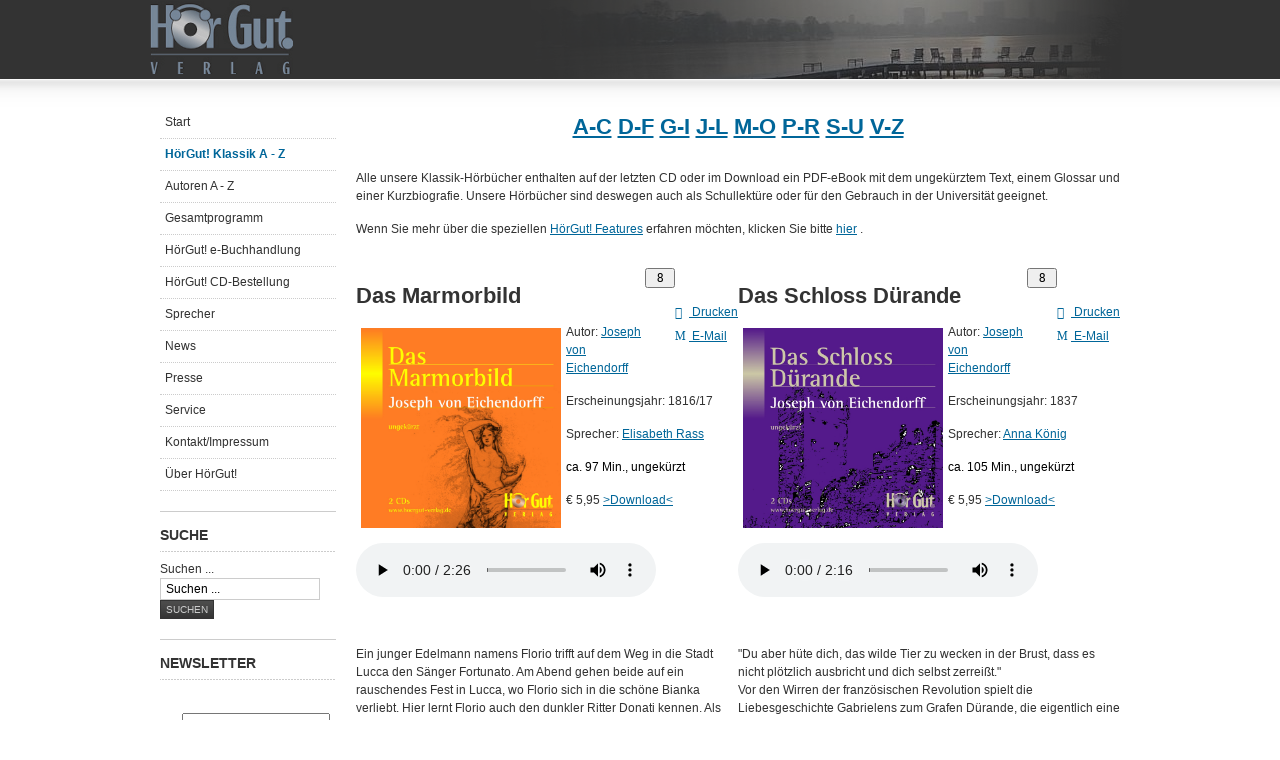

--- FILE ---
content_type: text/html; charset=utf-8
request_url: http://www.hoergut-verlag.de/ht-klassik-a-z-mainmenu-46?start=12
body_size: 9435
content:
<!DOCTYPE html PUBLIC "-//W3C//DTD XHTML 1.0 Transitional//EN" "http://www.w3.org/TR/xhtml1/DTD/xhtml1-transitional.dtd">

<html xmlns="http://www.w3.org/1999/xhtml" xml:lang="de-de" lang="de-de">

<head>
    <script type="text/javascript">
var siteurl='/';
var tmplurl='/templates/ja_purity_ii/';
var isRTL = false;
</script>

<base href="http://www.hoergut-verlag.de/ht-klassik-a-z-mainmenu-46" />
	<meta http-equiv="content-type" content="text/html; charset=utf-8" />
	<meta name="keywords" content="Klassiker, Krimis, Hörbuch, ebook, Glossar, Kurzbiografie, lesung, kafka, goethe, fontane" />
	<meta name="rights" content="HörGut! Verlag" />
	<meta name="description" content="HörGut! Verlag - Klassiker und mehr. Unsere Hörbücher und eBooks sind preiswert und mit einem Glossar und einer Kurzbiografie ausgestattet." />
	<meta name="generator" content="Joomla! - Open Source Content Management" />
	<title>HörGut! Klassik A - Z</title>
	<link href="/ht-klassik-a-z-mainmenu-46?format=feed&amp;type=rss" rel="alternate" type="application/rss+xml" title="RSS 2.0" />
	<link href="/ht-klassik-a-z-mainmenu-46?format=feed&amp;type=atom" rel="alternate" type="application/atom+xml" title="Atom 1.0" />
	<link href="http://www.hoergut-verlag.de/component/search/?Itemid=46&amp;format=opensearch" rel="search" title="HörGut! Suche" type="application/opensearchdescription+xml" />
	<link href="/index.php?jat3action=gzip&amp;jat3type=css&amp;jat3file=t3-assets%2Fcss_f4593.css" rel="stylesheet" type="text/css" />
	<script type="application/json" class="joomla-script-options new">{"csrf.token":"060502ab3369aba5909c251353c56b9e","system.paths":{"root":"","base":""},"system.keepalive":{"interval":840000,"uri":"\/component\/ajax\/?format=json"}}</script>
	<script src="/index.php?jat3action=gzip&amp;jat3type=js&amp;jat3file=t3-assets%2Fjs_f35f8.js" type="text/javascript"></script>
	<script type="text/javascript">
jQuery(window).on('load',  function() {
				new JCaption('img.caption');
			});jQuery(function($){ initTooltips(); $("body").on("subform-row-add", initTooltips); function initTooltips (event, container) { container = container || document;$(container).find(".hasTooltip").tooltip({"html": true,"container": "body"});} });jQuery(document).ready(function(){WfMediabox.init({"base":"\/","theme":"standard","width":"","height":"","lightbox":0,"shadowbox":0,"icons":1,"overlay":1,"overlay_opacity":0.8,"overlay_color":"#000000","transition_speed":500,"close":2,"scrolling":"fixed","labels":{"close":"Close","next":"Next","previous":"Previous","cancel":"Cancel","numbers":"{{numbers}}","numbers_count":"{{current}} of {{total}}","download":"Download"}});});
	</script>

<!--[if ie]><link href="/plugins/system/jat3/jat3/base-themes/default/css/template-ie.css" type="text/css" rel="stylesheet" /><![endif]--> 
<!--[if ie 7]><link href="/plugins/system/jat3/jat3/base-themes/default/css/template-ie7.css" type="text/css" rel="stylesheet" /><![endif]--> 
<!--[if ie 7]><link href="/templates/ja_purity_ii/css/template-ie7.css" type="text/css" rel="stylesheet" /><![endif]--> 




<link href="/templates/ja_purity_ii/images/favicon.ico" rel="shortcut icon" type="image/x-icon" />


<!--[if IE 7.0]>
<style>
.clearfix { display: inline-block; } /* IE7xhtml*/
</style>
<![endif]-->

<script language="javascript" type="text/javascript">
var rightCollapseDefault='show';
var excludeModules='38';
</script>
<script language="javascript" type="text/javascript" src="/templates/ja_purity_ii/js/ja.rightcol.js"></script>

<style type="text/css">
#ja-header .main {
	background-image: url(/templates/ja_purity_ii//images/header/header3.jpg);
}
</style>
    
    <style type="text/css">
/*dynamic css*/

    body.bd .main {width: 980px;}
    body.bd #ja-wrapper {min-width: 980px;}
</style>

<meta name="google-site-verification" content="googlecd6001dd32a7ffae.html" />

<script type="text/javascript">
 var _gaq = _gaq || [];
 _gaq.push(['_setAccount', 'UA-2906487-2']);
_gaq.push(['_trackPageview']);

 (function() {
  var ga = document.createElement('script'); ga.type = 'text/javascript'; ga.async = true;
  ga.src = ('https:' == document.location.protocol ? 'https://ssl' : 'http://www') + '.google-analytics.com/ga.js';
  var s = document.getElementsByTagName('script')[0]; s.parentNode.insertBefore(ga, s);
 })();
</script>
<!-- Asynchonous Google Analytics Plugin by PB Web Development -->

</head>

<body id="bd" class="bd fs3 com_content">
<a name="Top" id="Top"></a>
<div id="ja-wrapper">


                <div id="ja-header"
            	class="wrap ">
                   <div class="main">
                           <div class="main-inner1 clearfix">
                <h1 class="logo">
    <a href="/" title="HörGut! Verlag"><span>HörGut! Verlag</span></a>
</h1>                </div>
                            </div>
                        </div>
            
    <!-- MAIN CONTAINER -->
    <div id="ja-container" class="wrap ja-l1">
               <div class="main clearfix">
                   <div id="ja-mainbody" style="width:100%">
            <!-- CONTENT -->
            <div id="ja-main" style="width:80%">
            <div class="inner clearfix">

                <div id="system-message-container">
	</div>

                
                <div id="ja-contentwrap" class="clearfix ">
                    <div id="ja-content" class="column" style="width:100%">
                        <div id="ja-current-content" class="column" style="width:100%">
                            
                                                        <div id="ja-content-main" class="ja-content-main clearfix">
                                <div class="blog" itemscope itemtype="https://schema.org/Blog">
	
		
	
			<div class="category-desc clearfix">
													<div class="category-desc clearfix">
<h1 style="text-align: center;"><a href="/ht-klassik-a-z-mainmenu-46/83-a-c">A-C</a> <a href="/ht-klassik-a-z-mainmenu-46/84-d-f">D-F</a> <a href="/ht-klassik-a-z-mainmenu-46/85-g-i">G-I</a> <a href="/ht-klassik-a-z-mainmenu-46/86-j-l">J-L</a> <a href="/ht-klassik-a-z-mainmenu-46/87-m-o">M-O</a> <a href="/ht-klassik-a-z-mainmenu-46/88-p-r">P-R</a> <a href="/ht-klassik-a-z-mainmenu-46/89-s-u">S-U</a> <a href="/ht-klassik-a-z-mainmenu-46/90-u-z">V-Z</a></h1>
</div>
<p>Alle unsere Klassik-Hörbücher enthalten auf der letzten CD oder im Download ein PDF-eBook mit dem ungekürztem Text, einem Glossar und einer Kurzbiografie. Unsere Hörbücher sind deswegen auch als Schullektüre oder für den Gebrauch in der Universität geeignet.</p>
<p>Wenn Sie mehr über die speziellen <a href="/ht-klassik-a-z-mainmenu-46/70-hoergut-features/333-ht-features" target="_self">HörGut! Features</a> erfahren möchten, klicken Sie bitte <a href="/news-mainmenu-54?task=view&amp;id=333" target="_self">hier</a> .</p>								</div>
	
	
		
	
																	<div class="items-row cols-2 row-0 row-fluid clearfix">
						<div class="span6">
				<div class="item column-1"
					itemprop="blogPost" itemscope itemtype="https://schema.org/BlogPosting">
					

	
<div class="icons">
	
					<div class="btn-group pull-right">
				<button class="btn dropdown-toggle" type="button" id="dropdownMenuButton-427" aria-label="Benutzerwerkzeuge"
				data-toggle="dropdown" aria-haspopup="true" aria-expanded="false">
					<span class="icon-cog" aria-hidden="true"></span>
					<span class="caret" aria-hidden="true"></span>
				</button>
								<ul class="dropdown-menu" aria-labelledby="dropdownMenuButton-427">
											<li class="print-icon"> <a href="/ht-klassik-a-z-mainmenu-46/84-d-f/427-das-marmorbild-joseph-von-eichendorff?tmpl=component&amp;print=1&amp;layout=default" title="Eintrag ausdrucken < Das Marmorbild - Joseph von Eichendorff >" onclick="window.open(this.href,'win2','status=no,toolbar=no,scrollbars=yes,titlebar=no,menubar=no,resizable=yes,width=640,height=480,directories=no,location=no'); return false;" rel="nofollow">			<span class="icon-print" aria-hidden="true"></span>
		Drucken	</a> </li>
																<li class="email-icon"> <a href="/component/mailto/?tmpl=component&amp;template=ja_purity_ii&amp;link=ee9c82d09a8b727e9e26dd91038c5901fae028a3" title="Link einem Freund via E-Mail senden" onclick="window.open(this.href,'win2','width=400,height=550,menubar=yes,resizable=yes'); return false;" rel="nofollow">			<span class="icon-envelope" aria-hidden="true"></span>
		E-Mail	</a> </li>
														</ul>
			</div>
		
	</div>






<h1>Das Marmorbild</h1>
<p><img src="/images/stories/das_marmorbild.jpg" alt="Das Marmorbild" width="200" height="200" style="float: left; margin: 5px;" title="Das Marmorbild" /></p>
<p>Autor:&nbsp;<a href="/index.php/autoren-a-z-mainmenu-59/92-d-f/69-eichendorff-joseph-karl-benedikt-freiherr-von" target="_self">Joseph von Eichendorff</a></p>
<p>Erscheinungsjahr: 1816/17</p>
<p>Sprecher: <a href="/sprecher-mainmenu-87/42-a-c/426-elisabeth-rass" target="_self">Elisabeth Rass</a></p>
<p><span style="color: #000000;">ca. 97 Min., ungekürzt</span></p>
<p>€ 5,95 <a href="https://www.amazon.de/gp/product/B005Y1G5J0/ref=as_li_tl?ie=UTF8&amp;camp=1638&amp;creative=6742&amp;creativeASIN=B005Y1G5J0&amp;linkCode=as2&amp;tag=wwwhoergutv06-21&amp;linkId=1ed0045ec2c2a98eb9ee4b33c9b7959c" target="_blank" rel="noopener noreferrer">&gt;Download&lt;</a>&nbsp;</p>
<p><audio controls src="/images/stories/audio/Das Marmorbild Demo.mp3">Your browser does not support the audio element.</audio></p>
<p>&nbsp;</p>
<p>Ein junger Edelmann namens Florio trifft auf dem Weg in die Stadt Lucca den Sänger Fortunato. Am Abend gehen beide auf ein rauschendes Fest in Lucca, wo Florio sich in die schöne Bianka verliebt. Hier lernt Florio auch den dunkler Ritter Donati kennen. Als Florio spät in seiner Herberge keinen Schlaf findet, schleicht er sich aus der Herberge in die mondbeschienene Landschaft und entdeckt einen wie verzaubert daliegenden Park. Darin sieht er das Marmorbild der Göttin Venus das eine tiefe Wehmut in ihm hervorruft. Am nächsten Morgen sucht Florio abermals den geheimnisvollen Park auf, findet diesen aber in fröhlich, alltäglichem Betrieb und statt des Marmorbilds eine singende Edelfrau.</p>
<div>
<p dir="ltr">Florio versucht die Identität der schönen Edelfrau herauszubringen und gerät dabei immer tiefer in ein irritierendes Spiel von Schein und Wirklichkeit. Immer tiefer gerät Florio in den Bann der schönen Dame und die sie umgebenden Trugbilder, die ihn zuletzt so sehr erschrecken, das er beschließt aus Lucca abzureisen.<span style="line-height: 1.5;"></span></p>
</div>
<p>Eichendorffs Novelle zählt zu den schönsten der romantischen Epoche. Sie lebt von ihren empfindsamen und phantasievollen Naturbeschreibungen <em>"Es rauschen die Wälder, schlagen die Nachtigalle, plätschern die Brunnen und blitzen die Ströme"</em> . Und wie im „Taugenichts“ finden sich auch hier wieder zahlreiche der schönsten Gedichte Eichendorffs.</p>
<p>Die schöne Lesung stammt von der Münchner Schauspielerin und Sprecherin Elisabeth Rass.&nbsp;</p>
<ul>
<li>Das Hörbuch enthält den ungekürzten Text samt Worterklärungen als computerlesbare PDF-Datei (<a href="/ht-klassik-a-z-mainmenu-46/70-hoergut-features/333-ht-features" target="_self">HörGut!-Features</a> )</li>
<li><span style="color: #000000;">ISBN 978-3-938230-96-1 HK 47 </span></li>
</ul>
<ul>
<li>€ 1,99 <a href="https://hoergut-verlag.e-bookshelf.de/isbn/9783938230466" target="_blank" rel="noopener noreferrer">&gt;ePub eBook&lt;</a> <a href="https://www.amazon.de/gp/product/B005WVHDM0/ref=as_li_tl?ie=UTF8&amp;camp=1638&amp;creative=6742&amp;creativeASIN=B005WVHDM0&amp;linkCode=as2&amp;tag=wwwhoergutv06-21&amp;linkId=75df69b75d0a5a5cbcf8263430bd7fc4" target="_blank" rel="noopener noreferrer">&gt;Kindle eBook&lt;</a></li>
</ul>
<p><br /> Weitere Informationen:</p>
<ul>
<li><a href="http://de.wikipedia.org/wiki/Das_Marmorbild" target="_blank" rel="noopener noreferrer">Über <strong>Das Marmorbild</strong>&nbsp;</a></li>
<li><a href="http://de.wikipedia.org/wiki/Joseph_von_Eichendorff" target="_blank" rel="noopener noreferrer">Über <strong>Joseph von Eichendorff</strong></a></li>
</ul>
<p><br /> Mehr von Eichendorff im HörGut! Verlag:</p>
<ul>
<li><a href="/ht-klassik-a-z-mainmenu-46/70-aus-dem-leben-eines-taugenichts-eichendorffs-romantische-aussteigernovelle" target="_self">Aus dem Leben eines Taugenichts </a></li>
<li><a href="/ht-klassik-a-z-mainmenu-46/424-das-schloss-dde-joseph-von-eichendorff" target="_self">Das Schloss Dürande</a></li>
<li><a href="/ht-klassik-a-z-mainmenu-46/20-weihnachtliche-gedichte-mhen-und-geschichten">Noch einmal ein Weihnachtsfest </a></li>
</ul>
<p>&nbsp;</p>



				</div>
				<!-- end item -->
							</div><!-- end span -->
														<div class="span6">
				<div class="item column-2"
					itemprop="blogPost" itemscope itemtype="https://schema.org/BlogPosting">
					

	
<div class="icons">
	
					<div class="btn-group pull-right">
				<button class="btn dropdown-toggle" type="button" id="dropdownMenuButton-424" aria-label="Benutzerwerkzeuge"
				data-toggle="dropdown" aria-haspopup="true" aria-expanded="false">
					<span class="icon-cog" aria-hidden="true"></span>
					<span class="caret" aria-hidden="true"></span>
				</button>
								<ul class="dropdown-menu" aria-labelledby="dropdownMenuButton-424">
											<li class="print-icon"> <a href="/ht-klassik-a-z-mainmenu-46/84-d-f/424-das-schloss-dde-joseph-von-eichendorff?tmpl=component&amp;print=1&amp;layout=default" title="Eintrag ausdrucken < Das Schloss Dürande - Joseph von Eichendorff >" onclick="window.open(this.href,'win2','status=no,toolbar=no,scrollbars=yes,titlebar=no,menubar=no,resizable=yes,width=640,height=480,directories=no,location=no'); return false;" rel="nofollow">			<span class="icon-print" aria-hidden="true"></span>
		Drucken	</a> </li>
																<li class="email-icon"> <a href="/component/mailto/?tmpl=component&amp;template=ja_purity_ii&amp;link=5d561470ff59e285853ef901cac05c76f26f954e" title="Link einem Freund via E-Mail senden" onclick="window.open(this.href,'win2','width=400,height=550,menubar=yes,resizable=yes'); return false;" rel="nofollow">			<span class="icon-envelope" aria-hidden="true"></span>
		E-Mail	</a> </li>
														</ul>
			</div>
		
	</div>






<h1>Das Schloss Dürande</h1>
<p><img src="/images/stories/9783938230459_copy.jpg" alt="Das Schloss Dürande von Joseph von Eichendorff" width="200" height="200" style="float: left; margin: 5px;" title="Das Schloss Dürande von Joseph von Eichendorff" /></p>
<p>Autor:&nbsp;<a href="/index.php/autoren-a-z-mainmenu-59/92-d-f/69-eichendorff-joseph-karl-benedikt-freiherr-von" target="_self">Joseph von Eichendorff</a></p>
<p>Erscheinungsjahr: 1837</p>
<p>Sprecher: <a href="/sprecher-mainmenu-87/42-a-c/425-anna-k" target="_self">Anna König </a></p>
<p><span style="color: #000000;">ca. 105 Min., ungekürzt</span></p>
<p>€ 5,95 <a href="https://www.amazon.de/gp/product/B0058OPXIC/ref=as_li_tl?ie=UTF8&amp;camp=1638&amp;creative=6742&amp;creativeASIN=B0058OPXIC&amp;linkCode=as2&amp;tag=wwwhoergutv06-21&amp;linkId=3dacccda5d91fa0474e344a5ea93fe06" target="_blank" rel="noopener noreferrer">&gt;Download&lt;</a>&nbsp;</p>
<p><audio controls src="/images/stories/audio/Das Schloss Durande Demo.mp3">Your browser does not support the audio element.</audio></p>
<p>&nbsp;</p>
<p>"Du aber hüte dich, das wilde Tier zu wecken in der Brust, dass es nicht plötzlich ausbricht und dich selbst zerreißt."<br /> Vor den Wirren der französischen Revolution spielt die Liebesgeschichte Gabrielens zum Grafen Dürande, die eigentlich eine Dreiecksgeschichte ist. Denn ihr Bruder, der Jäger Renald, entzündet durch seine Eifersucht ein tragisches Geschehen.</p>
<p>Unweit Marseilles lebt der Jäger Renald mit seiner Schwester Gabriele im zum Schloss Dürande gehörenden Jagdhaus. Eines Abends erwischt er sie misstrauisch geworden mit ihrem Liebhaber vor dem Jagdhaus und steckt Gabriele in ein nah gelegenes Kloster. Aber bald flieht Gabriele daraus, wie Renald annehmen muss mit dem jungen Grafen Hippolyt von Dürande nach Paris. <br /> Er folgt den beiden in ein von den Wirren der französischen Revolution aufgewühltes Paris, wo er denn Grafen mehrfach zu stellen versucht. Dieser ist über die Vorwürfe Renalds derat empört, dass er ihn für mehrere Monate in ein Irrenhaus sperren lässt.<br /> Monate später schlägt sich Renald durch zum Wald von Dürande, wo der alte Graf Dürande im Sterben liegt, woraufhin auch der junge Graf nach Dürande zurückkehrt. <br /> Der Aufruhr der Revolution hat inzwischen auch Südfrankreich erreicht. Renald stürmt mit dem aufgebrachten Mob das Schloss, wo es zu einem furchtbarem Morden kommt. Hier endlich finden die beiden Liebenden Hippolyt und Gabriele zusammen und erfährt schließlich Renald was tatsächlich geschehen ist.<span style="line-height: 1.5;"></span></p>
<ul>
<li>Das Hörbuch enthält den ungekürzten Text samt Worterklärungen als computerlesbare PDF-Datei (<a href="/ht-klassik-a-z-mainmenu-46/70-hoergut-features/333-ht-features" target="_self">HörGut!-Features</a> )</li>
<li><span style="color: #000000;">ISBN 978-3-938230-45-9 HK 46</span></li>
<li>€ 1,99&nbsp; <a href="https://hoergut-verlag.e-bookshelf.de/isbn/9783938230954" target="_blank" rel="noopener noreferrer">&gt;ePub eBook&lt; </a> <a href="https://www.amazon.de/gp/product/B01A0A10O4/ref=as_li_tl?ie=UTF8&amp;camp=1638&amp;creative=6742&amp;creativeASIN=B01A0A10O4&amp;linkCode=as2&amp;tag=wwwhoergutv06-21&amp;linkId=602e7fcb1d0e6e0ff52341312b227bc3" target="_blank" rel="noopener noreferrer">&gt;Kindle eBook&lt;</a><img src="http://www.assoc-amazon.de/e/ir?t=wwwhoergutver-21&amp;l=as2&amp;o=3&amp;a=B005K1RSKE" alt="" width="1" height="1" class="toofoxpxcvuyvptaoqpz" style="border: medium none ! important; margin: 0px ! important;" /></li>
</ul>
<p>Weitere Informationen:</p>
<ul>
<li><a href="http://de.wikipedia.org/wiki/Das_Schlo%C3%9F_D%C3%BCrande" target="_blank" rel="noopener noreferrer">Über <strong>Das Schloss Dürande</strong>&nbsp;</a></li>
<li><a href="http://de.wikipedia.org/wiki/Joseph_von_Eichendorff" target="_blank" rel="noopener noreferrer">Über <strong>Joseph von Eichendorff</strong></a></li>
</ul>
<p>Mehr von Eichendorff im HörGut! Verlag:</p>
<ul>
<li><a href="/ht-klassik-a-z-mainmenu-46/427-das-marmorbild-joseph-von-eichendorff" target="_self">Das Marmorbild</a></li>
<li><a href="/ht-klassik-a-z-mainmenu-46/70-aus-dem-leben-eines-taugenichts-eichendorffs-romantische-aussteigernovelle" target="_self">Aus dem Leben eines Taugenichts </a></li>
<li><a href="/ht-klassik-a-z-mainmenu-46/424-das-schloss-dde-joseph-von-eichendorff" target="_self">Das Schloss Dürande</a></li>
<li><a href="/ht-klassik-a-z-mainmenu-46/20-weihnachtliche-gedichte-mhen-und-geschichten" target="_self">Noch einmal ein Weihnachtsfest </a></li>
</ul>
<p>&nbsp;</p>



				</div>
				<!-- end item -->
							</div><!-- end span -->
							</div><!-- end row -->
						
			<div class="items-more">
			
<ol class="nav nav-tabs nav-stacked">
			<li>
			<a href="/ht-klassik-a-z-mainmenu-46/84-d-f/480-heinrich-von-kleist-der-findling">
				Der Findling - Heinrich von Kleist</a>
		</li>
			<li>
			<a href="/ht-klassik-a-z-mainmenu-46/84-d-f/523-der-geisterseher-friedrich-schiller">
				Der Geisterseher - Friedrich Schiller</a>
		</li>
			<li>
			<a href="/ht-klassik-a-z-mainmenu-46/84-d-f/379-eta-hoffmann-der-goldne-topf">
				Der goldne Topf - E.T.A. Hoffmann</a>
		</li>
			<li>
			<a href="/ht-klassik-a-z-mainmenu-46/84-d-f/265-johann-wolfgang-von-goethe10">
				Der Mann von funfzig Jahren - Johann Wolfgang Goethe</a>
		</li>
			<li>
			<a href="/ht-klassik-a-z-mainmenu-46/84-d-f/332-der-proze-martin-mays-zweite-kafka-aufnahme-im-ht-verlag">
				Der Prozeß - Martin Mays zweite Kafka-Aufnahme im HörGut-Verlag</a>
		</li>
			<li>
			<a href="/ht-klassik-a-z-mainmenu-46/84-d-f/340-eta-hoffmann-der-sandmann">
				Der Sandmann - E.T.A. Hoffmann</a>
		</li>
			<li>
			<a href="/ht-klassik-a-z-mainmenu-46/84-d-f/331-theodor-storms-gespenstischer-schimmelreiter">
				Der Schimmelreiter - Theodor Storm</a>
		</li>
			<li>
			<a href="/ht-klassik-a-z-mainmenu-46/84-d-f/18-der-verbrecher-aus-verlorener-ehre-friedrich-schiller">
				Der Verbrecher aus verlorener Ehre - Friedrich Schiller</a>
		</li>
			<li>
			<a href="/ht-klassik-a-z-mainmenu-46/84-d-f/479-heinrich-von-kleist-der-zweikampf">
				Der Zweikampf - Heinrich von Kleist</a>
		</li>
			<li>
			<a href="/ht-klassik-a-z-mainmenu-46/84-d-f/486-heinrich-von-kleist-die-heilige-clie-oder-die-gewalt-der-musik">
				Die heilige Cäcilie oder die Gewalt der Musik - Heinrich von Kleist</a>
		</li>
			<li>
			<a href="/ht-klassik-a-z-mainmenu-46/84-d-f/19-die-judenbuche-annette-von-droste-hoffs-schulklassiker">
				Die Judenbuche - Annette von Droste-Hülshoffs Schulklassiker</a>
		</li>
			<li>
			<a href="/ht-klassik-a-z-mainmenu-46/84-d-f/270-marek-harloff-spricht-goethes-qdie-leiden-des-jungen-wertherq">
				Die Leiden des jungen Werther - Johann Wolfgang Goethe</a>
		</li>
			<li>
			<a href="/ht-klassik-a-z-mainmenu-46/84-d-f/377-heinrich-von-kleist-die-marquise-von-o">
				Die Marquise von O. - Heinrich von Kleist</a>
		</li>
			<li>
			<a href="/ht-klassik-a-z-mainmenu-46/84-d-f/371-die-nase-von-nikolai-gogol">
				Die Nase von Nikolai Gogol</a>
		</li>
			<li>
			<a href="/ht-klassik-a-z-mainmenu-46/84-d-f/232-die-schen-mhen-1-ludwig-bechsteins">
				Die schönsten Märchen 1 - Ludwig Bechsteins</a>
		</li>
			<li>
			<a href="/ht-klassik-a-z-mainmenu-46/87-m-o/16-die-schen-mhen-der-br-grimm-teil-1">
				Die schönsten Märchen der Brüder Grimm, Teil 1</a>
		</li>
			<li>
			<a href="/ht-klassik-a-z-mainmenu-46/87-m-o/59-br-grimm-mhen-2">
				Die schönsten Märchen der Brüder Grimm, Teil 2</a>
		</li>
			<li>
			<a href="/ht-klassik-a-z-mainmenu-46/84-d-f/375-heinrich-von-kleist-die-verlobung-in-st-domingo">
				Die Verlobung in St. Domingo - Heinrich von Kleist</a>
		</li>
			<li>
			<a href="/ht-klassik-a-z-mainmenu-46/84-d-f/15-die-verwandlung-eine-wiederentdeckung-von-kafkas-klassiker">
				Die Verwandlung - Eine Wiederentdeckung von Kafkas Klassiker</a>
		</li>
			<li>
			<a href="/ht-klassik-a-z-mainmenu-46/84-d-f/464-effi-briest-theodor-fontane">
				Effi Briest - Theodor Fontane</a>
		</li>
			<li>
			<a href="/ht-klassik-a-z-mainmenu-46/84-d-f/405-ein-hungerkler-vier-erzungen-von-franz-kafka">
				Ein Hungerkünstler - Vier Erzählungen von Franz Kafka</a>
		</li>
			<li>
			<a href="/ht-klassik-a-z-mainmenu-46/84-d-f/504-ein-landarzt-kleine-erzungen-von-franz-kafka">
				Ein Landarzt - Kleine Erzählungen von Franz Kafka</a>
		</li>
			<li>
			<a href="/ht-klassik-a-z-mainmenu-46/84-d-f/550-ein-schlichtes-herz-gustave-flaubert">
				Ein schlichtes Herz - Gustave Flaubert</a>
		</li>
			<li>
			<a href="/ht-klassik-a-z-mainmenu-46/84-d-f/385-fanny-hensel-mendelssohn-von-susanne-geiger">
				Fanny Hensel-Mendelssohn von Susanne Geiger</a>
		</li>
			<li>
			<a href="/ht-klassik-a-z-mainmenu-46/84-d-f/517-frau-jenny-treibel-theodor-fontane">
				Frau Jenny Treibel - Theodor Fontane</a>
		</li>
	</ol>
		</div>
	
				<div class="pagination">
							<p class="counter pull-right"> Seite 7 von 36 </p>
						<ul>
	<li class="pagination-start"><a title="Start" href="/ht-klassik-a-z-mainmenu-46" class="hasTooltip pagenav">Start</a></li>
	<li class="pagination-prev"><a title="Zurück" href="/ht-klassik-a-z-mainmenu-46?start=10" class="hasTooltip pagenav">Zurück</a></li>
			<li><a href="/ht-klassik-a-z-mainmenu-46?start=2" class="pagenav">2</a></li>			<li><a href="/ht-klassik-a-z-mainmenu-46?start=4" class="pagenav">3</a></li>			<li><a href="/ht-klassik-a-z-mainmenu-46?start=6" class="pagenav">4</a></li>			<li><a href="/ht-klassik-a-z-mainmenu-46?start=8" class="pagenav">5</a></li>			<li><a href="/ht-klassik-a-z-mainmenu-46?start=10" class="pagenav">6</a></li>			<li><span class="pagenav">7</span></li>			<li><a href="/ht-klassik-a-z-mainmenu-46?start=14" class="pagenav">8</a></li>			<li><a href="/ht-klassik-a-z-mainmenu-46?start=16" class="pagenav">9</a></li>			<li><a href="/ht-klassik-a-z-mainmenu-46?start=18" class="pagenav">10</a></li>			<li><a href="/ht-klassik-a-z-mainmenu-46?start=20" class="pagenav">11</a></li>		<li class="pagination-next"><a title="Weiter" href="/ht-klassik-a-z-mainmenu-46?start=14" class="hasTooltip pagenav">Weiter</a></li>
	<li class="pagination-end"><a title="Ende" href="/ht-klassik-a-z-mainmenu-46?start=70" class="hasTooltip pagenav">Ende</a></li>
</ul>
 </div>
	</div>
                            </div>
                            
                                                    </div>

                                            </div>

                    
                </div>

                            </div>
            </div>
            <!-- //CONTENT -->
                        <!-- LEFT COLUMN-->
            <div id="ja-left" class="column sidebar" style="width:20%">
                
                                <div class="ja-colswrap clearfix ja-l1">
                                    <div id="ja-left1" class="ja-col  column" style="width:100%">
                        	<div class="ja-moduletable moduletable_menu  clearfix" id="Mod87">
						<div class="ja-box-ct clearfix">
		<ul class="nav menu mod-list">
<li class="item-133 default"><a href="/" >Start</a></li><li class="item-46 current active"><a href="/ht-klassik-a-z-mainmenu-46" >HörGut! Klassik A - Z</a></li><li class="item-59"><a href="/autoren-a-z-mainmenu-59" >Autoren A - Z</a></li><li class="item-39 parent"><a href="/hcher-mainmenu-39" >Gesamtprogramm</a></li><li class="item-132"><a href="https://hoergut-verlag.e-bookshelf.de/" target="_blank" rel="noopener noreferrer">HörGut! e-Buchhandlung</a></li><li class="item-94"><a href="/download-shop-mainmenu-94" >HörGut! CD-Bestellung</a></li><li class="item-87"><a href="/sprecher-mainmenu-87" >Sprecher</a></li><li class="item-54"><a href="/news-mainmenu-54" >News</a></li><li class="item-83 parent"><a href="/presse-mainmenu-83" >Presse</a></li><li class="item-51 parent"><a href="/service-mainmenu-51" >Service</a></li><li class="item-102"><a href="/kontakt-mainmenu-102" >Kontakt/Impressum</a></li><li class="item-99"><a href="/er-ht-mainmenu-99" >Über HörGut!</a></li></ul>
		</div>
    </div>
		<div class="ja-moduletable moduletable  clearfix" id="Mod98">
						<h3><span>Suche</span></h3>
				<div class="ja-box-ct clearfix">
		<form action="/ht-klassik-a-z-mainmenu-46" method="post" class="search">
		<label for="mod-search-searchword">Suchen ...</label><input name="searchword" id="mod-search-searchword" maxlength="200"  class="inputbox" type="text" size="20" value="Suchen ..."  onblur="if (this.value=='') this.value='Suchen ...';" onfocus="if (this.value=='Suchen ...') this.value='';" /><input type="submit" value="Suchen" class="button" onclick="this.form.searchword.focus();"/>	<input type="hidden" name="task" value="search" />
	<input type="hidden" name="option" value="com_search" />
	<input type="hidden" name="Itemid" value="46" />
</form>
		</div>
    </div>
		<div class="ja-moduletable moduletable  clearfix" id="Mod90">
						<h3><span>Newsletter</span></h3>
				<div class="ja-box-ct clearfix">
		
<form action="/ht-klassik-a-z-mainmenu-46" method="post" id="login-form" >
		
	<fieldset class="userdata">
		<p id="form-login-username">
							<span class="input-prepend">
					<span class="add-on">
						<span class="icon-user hasTooltip" title="Benutzername"></span>
						<label for="modlgn-username" class="element-invisible">Benutzername</label>
					</span>
					<input id="modlgn-username" type="text" name="username" class="input-small" tabindex="0" size="18" placeholder="Benutzername" />
				</span>
					</p>
		
		<p id="form-login-password">
							<span class="input-prepend">
					<span class="add-on">
						<span class="icon-lock hasTooltip" title="Passwort">
						</span>
							<label for="modlgn-passwd" class="element-invisible">Passwort						</label>
					</span>
					<input id="modlgn-passwd" type="password" name="password" class="input-small" tabindex="0" size="18" placeholder="Passwort" />
				</span>
					</p>
		
				
				<p id="form-login-remember">
			<label for="modlgn-remember">Angemeldet bleiben</label>
			<input id="modlgn-remember" type="checkbox" name="remember" class="inputbox" value="yes"/>
		</p>
				
		<p id="form-login-submit">
			<input type="submit" name="Submit" class="button" value="Anmelden" />
    </p>
		
		<input type="hidden" name="option" value="com_users" />
		<input type="hidden" name="task" value="user.login" />
		<input type="hidden" name="return" value="aHR0cDovL3d3dy5ob2VyZ3V0LXZlcmxhZy5kZS9odC1rbGFzc2lrLWEtei1tYWlubWVudS00Nj9zdGFydD0xMg==" />
		
		<input type="hidden" name="060502ab3369aba5909c251353c56b9e" value="1" />	</fieldset>
	
	<ul>
		<li>
			<a href="/component/users/?view=reset&amp;Itemid=133">
			Passwort vergessen?</a>
		</li>
		<li>
			<a href="/component/users/?view=remind&amp;Itemid=133">
			Benutzername vergessen?</a>
		</li>
			</ul>
	
		
</form>
		</div>
    </div>
		<div class="ja-moduletable moduletable  clearfix" id="Mod119">
						<h3><span>Podcast</span></h3>
				<div class="ja-box-ct clearfix">
		
<div>
	Hörproben</div>
<div>
	<a href="itpc://www.hoergut-verlag.de/service-mainmenu-51/podcast">
		<img src="/media/mod_podcastmanager/images/podcast-mini2.png" alt="Podcast Feed" />	</a>
</div>
<div>
	<a href="http://www.hoergut-verlag.de/service-mainmenu-51/podcast">
		Full Feed	</a>
</div>
		</div>
    </div>
		<div class="ja-moduletable moduletable  clearfix" id="Mod96">
						<h3><span>HörGut! auf ...</span></h3>
				<div class="ja-box-ct clearfix">
		

<div class="custom"  >
	<p><a href="http://www.youtube.com/user/HOERGUT" target="_blank"><img src="/images/stories/youtube-button70.png" alt="HörGut! Videos auf Youtube" width="50" height="50" style="float: left; margin: 5px;" title="HörGut! Videos auf Youtube" /></a></p>
<p><a href="http://twitter.com/HOERGUT" target="_blank" class="mainlevel-nav"><img src="/images/stories/twitter-button70.png" alt="Neues von HörGut! über Twitter" width="50" height="50" style="float: left; margin: 5px;" title="Neues von HörGut! über Twitter" /></a><a href="http://www.lastfm.de/label/H%C3%B6rGut!+Verlag" target="_blank"><span class="mainlevel-nav"><img src="/images/stories/lastfm-button70.png" alt="HörGut! auf last.fm" width="50" height="50" style="float: left; margin: 5px;" title="HörGut! auf last.fm" /></span></a> <a href="http://www.facebook.com/pages/HorGut-Verlag/34506831917" target="_blank"><span class="mainlevel-nav"><img src="/images/stories/facebook-button70.png" alt="Werde HörGut! Fan bei Facebook" width="50" height="50" style="float: left; margin: 5px;" title="Werde HörGut! Fan bei Facebook" /></span></a></p>
<p><a href="http://www.facebook.com/pages/HorGut-Verlag/34506831917" class="mainlevel-nav"></a></p></div>
		</div>
    </div>
	                    </div>
                
                                </div>
                                            </div>
            <!-- //LEFT COLUMN-->
            
        </div>
                        </div>
                </div>
        <!-- //MAIN CONTAINER -->

                <div id="ja-navhelper"
            	class="wrap ">
                   <div class="main">
                           <div class="main-inner1 clearfix">
                <div class="ja-breadcrums">
    <span class="breadcrumbs pathway">
<strong>Aktuelle Seite: </strong><a href="/" class="pathway">Home</a> <img src="/media/system/images/arrow.png" alt="" /> HörGut! Klassik A - Z</span>

</div>

<ul class="ja-links">
        <li class="top"><a href="javascript:scroll(0,0)" title="Back to top">Top</a></li>
</ul>

<ul class="no-display">
    <li><a href="#ja-content" title="Skip to content">Skip to content</a></li>
</ul>                </div>
                            </div>
                        </div>
                        <div id="ja-footer"
            	class="wrap ">
                   <div class="main clearfix">
           <div class="ja-copyright">
	
</div>            </div>
                        </div>
            
</div>



</body>

</html>